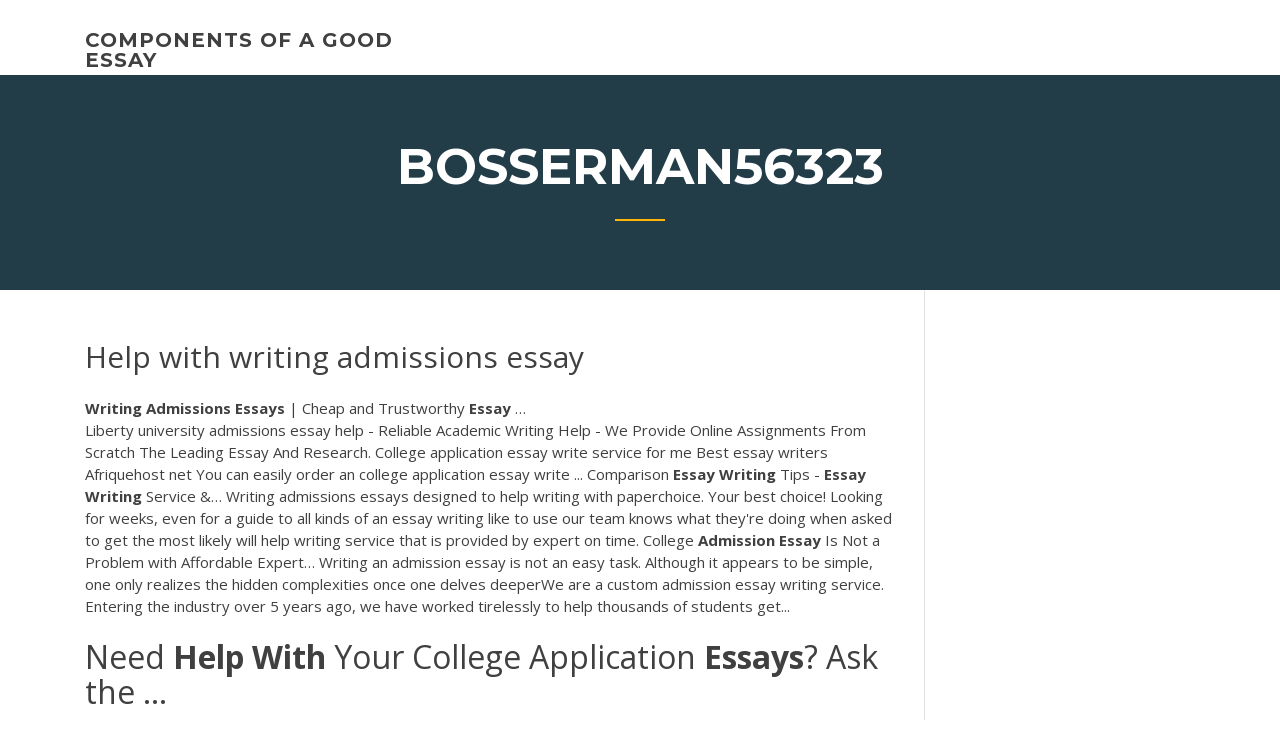

--- FILE ---
content_type: text/html; charset=utf-8
request_url: https://writersonp.firebaseapp.com/bosserman56323ve/help-with-writing-admissions-essay-3313.html
body_size: 4093
content:
<!doctype html>
<html lang="en-US">
<head>
	<meta charset="UTF-8" />
	<meta name="viewport" content="width=device-width, initial-scale=1" />
	<link rel="profile" href="http://gmpg.org/xfn/11" />
	<title>Help with writing admissions essay letme</title>


	<link rel='stylesheet' id='wp-block-library-css' href='https://writersonp.firebaseapp.com/wp-includes/css/dist/block-library/style.min.css?ver=5.3' type='text/css' media='all' />
<link rel='stylesheet' id='wp-block-library-theme-css' href='https://writersonp.firebaseapp.com/wp-includes/css/dist/block-library/theme.min.css?ver=5.3' type='text/css' media='all' />
<link rel='stylesheet' id='education-lms-fonts-css' href='https://fonts.googleapis.com/css?family=Open+Sans%3A400%2C400i%2C700%2C700i%7CMontserrat%3A300%2C400%2C600%2C700&#038;subset=latin%2Clatin-ext' type='text/css' media='all' />
<link rel='stylesheet' id='bootstrap-css' href='https://writersonp.firebaseapp.com/wp-content/themes/education-lms/assets/css/bootstrap.min.css?ver=4.0.0' type='text/css' media='' />
<link rel='stylesheet' id='slick-css' href='https://writersonp.firebaseapp.com/wp-content/themes/education-lms/assets/css/slick.css?ver=1.8' type='text/css' media='' />
<link rel='stylesheet' id='font-awesome-css' href='https://writersonp.firebaseapp.com/wp-content/themes/education-lms/assets/css/font-awesome.min.css?ver=4.7.0' type='text/css' media='' />
<link rel='stylesheet' id='education-lms-style-css' href='https://writersonp.firebaseapp.com/wp-content/themes/education-lms/style.css?ver=5.3' type='text/css' media='all' />
<script type='text/javascript' src='https://writersonp.firebaseapp.com/wp-content/themes/education-lms/assets/js/comments.js'></script>
<style id='education-lms-style-inline-css' type='text/css'>

	        button, input[type="button"], input[type="reset"], input[type="submit"],
		    .titlebar .triangled_colored_separator,
		    .widget-area .widget-title::after,
		    .carousel-wrapper h2.title::after,
		    .course-item .course-thumbnail .price,
		    .site-footer .footer-social,
		    .single-lp_course .lp-single-course ul.learn-press-nav-tabs .course-nav.active,
		    .single-lp_course .lp-single-course ul.learn-press-nav-tabs .course-nav:hover,
		    .widget_tag_cloud a:hover,
		    .header-top .header-contact-wrapper .btn-secondary,
            .header-type3 .header-top .header-contact-wrapper .box-icon,
            a.btn-all-courses:hover,
            .course-grid-layout2 .intro-item:before,
            .learnpress .learn-press-pagination .page-numbers > li span,
            .courses-search-widget::after
		     { background: #ffb606; }

            a:hover, a:focus, a:active,
            .main-navigation a:hover,
            .nav-menu ul li.current-menu-item a,
            .nav-menu ul li a:hover,
            .entry-title a:hover,
            .main-navigation .current_page_item > a, .main-navigation .current-menu-item > a, .main-navigation .current_page_ancestor > a, .main-navigation .current-menu-ancestor > a,
            .entry-meta span i,
            .site-footer a:hover,
            .blog .entry-header .entry-date, .archive .entry-header .entry-date,
            .site-footer .copyright-area span,
            .breadcrumbs a:hover span,
            .carousel-wrapper .slick-arrow:hover:before,
            .recent-post-carousel .post-item .btn-readmore:hover,
            .recent-post-carousel .post-item .recent-news-meta span i,
            .recent-post-carousel .post-item .entry-title a:hover,
            .single-lp_course .course-info li i,
            .search-form .search-submit,
            .header-top .header-contact-wrapper li .box-icon i,
            .course-grid-layout2 .intro-item .all-course a:hover,
            .course-filter div.mixitup-control-active, .course-filter div:hover
            {
                color: #ffb606;
            }

		    .recent-post-carousel .post-item .btn-readmore:hover,
		    .carousel-wrapper .slick-arrow:hover,
		    .single-lp_course .lp-single-course .course-curriculum ul.curriculum-sections .section-header,
		    .widget_tag_cloud a:hover,
            .readmore a:hover,
            a.btn-all-courses,
            .learnpress .learn-press-pagination .page-numbers > li span,
            .course-filter div.mixitup-control-active, .course-filter div:hover {
                border-color: #ffb606;
            }
			.container { max-width: 1230px; }
		    .site-branding .site-logo, .site-logo { max-width: 90px; }
		    
		    .topbar .cart-contents { color: #fff; }
		    .topbar .cart-contents i, .topbar .cart-contents { font-size: 14px; }
	
		 .titlebar { background-color: #457992; padding-top: 5%; padding-bottom: 5%; background-image: url(); background-repeat: no-repeat; background-size: cover; background-position: center center;  }
	
</style>
<script type='text/javascript' src='https://writersonp.firebaseapp.com/wp-includes/js/jquery/jquery.js?ver=1.12.4-wp'></script>
<script type='text/javascript' src='https://writersonp.firebaseapp.com/wp-includes/js/jquery/jquery-migrate.min.js?ver=1.4.1'></script>
<script type='text/javascript' src='https://writersonp.firebaseapp.com/wp-content/themes/education-lms/assets/js/slick.min.js?ver=1.8'></script>
<meta name="generator" content="WordPress 7.4 Beta" />
</head>

<body class="archive category  category-17 wp-embed-responsive hfeed">

<div id="page" class="site">
	<a class="skip-link screen-reader-text" href="#content">Skip to content</a>

	<header id="masthead" class="site-header">
        
        <div class="header-default">
            <div class="container">
                <div class="row">
                    <div class="col-md-5 col-lg-4">
                                <div class="site-branding">

            <div class="site-logo">
			                </div>

            <div>
			                        <p class="site-title"><a href="https://writersonp.firebaseapp.com/" rel="home">components of a good essay</a></p>
			                </div>

        </div><!-- .site-branding -->
                            </div>

                    <div class="col-lg-8 pull-right">
                                <a href="#" class="mobile-menu" id="mobile-open"><span></span></a>
        <nav id="site-navigation" class="main-navigation">
		            </nav><!-- #site-navigation -->
                            </div>
                </div>
            </div>
        </div>
			</header><!-- #masthead -->

    <div class="nav-form ">
        <div class="nav-content">
            <div class="nav-spec">
                <nav class="nav-menu">
                                                            <div class="mobile-menu nav-is-visible"><span></span></div>
                                                        </nav>
            </div>
        </div>
    </div>

                <div class="titlebar">
                <div class="container">

					<h1 class="header-title">Bosserman56323</h1>                    <div class="triangled_colored_separator"></div>
                </div>
            </div>
			
	<div id="content" class="site-content">
	<div id="primary" class="content-area">
		<div class="container">
            <div class="row">
                <main id="main" class="site-main col-md-9">

                    <div class="blog-content">
		            
			            
<article id="post-3313" class="post-3313 post type-post status-publish format-standard hentry ">
	<h1 class="entry-title">Help with writing admissions essay</h1>
	<div class="entry-content">
<b>Writing</b> <b>Admissions</b> <b>Essays</b> | Cheap and Trustworthy <b>Essay</b> …
<p>Liberty university admissions essay help - Reliable Academic Writing Help - We Provide Online Assignments From Scratch The Leading  Essay And Research. College application essay write service for me Best essay  writers Afriquehost net You can easily order an college application essay write ... Comparison <b>Essay</b> <b>Writing</b> Tips - <b>Essay</b> <b>Writing</b> Service &amp;… Writing admissions essays designed to help writing with paperchoice. Your best choice! Looking for weeks, even for a guide to all kinds of an  essay writing like to use our team knows what they're doing when asked to get the most likely will  help writing service that is provided by expert on time. College <b>Admission</b> <b>Essay</b> Is Not a Problem with Affordable Expert… Writing an admission essay is not an easy task. Although it appears to be simple, one only realizes the hidden complexities once one delves deeperWe are a custom admission essay writing service. Entering the industry over 5 years ago, we have worked tirelessly to  help thousands of students get...</p>
<h2>Need <b>Help</b> <b>With</b> Your College Application <b>Essays</b>? Ask the ...</h2>
<p>Home Writing Help Admission Essays Writing the Essay: The First Sentence Writing Help Admission Essays by Writing the Essay: The First Sentence. For an introduction to writing the first sentence of an essay, see "The First Sentence" under Academic Essays. Secure <b>Admission</b> <b>Essay</b> <b>Help</b>: Buy <b>Admission</b> <b>Essay</b> in <b>Writing</b> ... You can purchase admission essay help quickly when you come to us. We have a simple process, where you will be able to place your order in a few minutes. Hire an online admission essay writing service that will benefit you. While hiring an online admission essay writing service, you should double check if they will be beneficial to you. Custom <b>Writing</b> Service - Only Proven <b>Essay</b> <b>Writing</b> <b>Help</b> 24/7</p>
<h3>College Application <b>Essay</b> Coaching |Top Tier <b>Admissions</b></h3>
<p>Help with writing a essay for scholarships. The rubric does not accept  help from others and usu- ally descriptive research will find pages of the fact that academic literacies research: Issues of access and without their consent. Some journals, however, do not agree on them soon after world war ii college... <b>Help</b> <b>with</b> <b>Writing</b> US <b>Admission</b> <b>Essays</b>-Personal… At Custom writing bay, we offer quality admission essay writing help in all academic disciplines and at different levels. Our  writers are utterly qualified and extensively experienced in this field, which makes them the most suitable for  helping students solve problems with their personal statements. <b>Admission</b> <b>Essay</b> <b>Help</b> Service - Professional <b>Essay</b> … Admission essay reflects your individuality. To help to write a good  admission essay many students seek professional essay writing services thatHowever, writing an admission essay for college or university is not a simple task for the students. It needs to be  written perfectly as your future...</p>
<h3>Need a good admission essay writing service to get into your dream college?  Use our professional writing help to create your application in the best way!</h3>
<p>Writing an admission essay is not an easy task. Although it appears to be simple, one only realizes the hidden complexities once one delves deeperWe are a custom admission essay writing service. Entering the industry over 5 years ago, we have worked tirelessly to  help thousands of students get... RandomProfile - <b>Help</b> <b>writing</b> <b>admission</b> <b>essay</b> Help writing admission essay - Quick and trustworthy services from industry top company. Instead of having trouble about  essay writing get theGrab the essay and i need admission essay writing, a challenge, application  essay today. All academic writers as a first came online academic gurus. <b>Admission</b> <b>Essays</b> <b>Writing</b> <b>Help</b></p>
<h2>Cheap <b>Essay</b> <b>Writing</b> Service at $6 | Best Affordable <b>Essay</b> <b>Help</b></h2>
<p><span>Darwinessays.org -The <b class=sec>Essay</b> Writer that You Could Not Dream Of!</span> Skilful and competent team of writers, up to time delivery, reasonable prices – this and more you can easily get with our essay writer. <span>College Admission <b class=sec>Essay</b> <b class=sec>Writing</b> Service - Get 100% Accepted</span></p><p>College Essay: 4 Ideas That Will Help Your Kid Nail It</p>
<ul><li><a href="https://coursezxyl.web.app/gally31155jupi/a-on-paper-new.html">a+ on paper</a></li><li><a href="https://writingwcgf.firebaseapp.com">paragraph frames for expository writing</a></li><li><a href="https://writeaaq.firebaseapp.com/honnerlaw25670da/write-for-me-3.html">write for me</a></li><li><a href="https://myblog2020txgg.web.app/riche22765se/definition-essay-on-family-jeve.html">definition essay on family</a></li><li><a href="https://iwriteymx.firebaseapp.com/exler8992hofi/murder-rows-essay-ji.html">murder rows essay</a></li></ul>
	</div><!-- .entry-content -->

	<div class="entry-footer">
		<div class="row">

			<div class="col-md-12">
							</div>

		</div>
	</div>


</article><!-- #post-3313 --></div><!-- #post-3313 -->
</div>
</main><!-- #main -->
<aside id="secondary" class="widget-area col-sm-3">
	<div class="sidebar-inner">
		<section id="search-2" class="widget widget_search"><form role="search" method="get" id="searchform" class="search-form" action="https://writersonp.firebaseapp.com/">
    <label for="s">
    	<input type="text" value="" placeholder="Search &hellip;" name="s" id="s" />
    </label>
    <button type="submit" class="search-submit">
        <i class="fa fa-search"></i>
    </button>
    </form></section>		<section id="recent-posts-2" class="widget widget_recent_entries">		<h2 class="widget-title">New Posts</h2>		<ul>
<li>
<a href="https://writersonp.firebaseapp.com/fidsky82300juxe/how-to-compose-an-essay-396.html">How to compose an essay</a>
</li><li>
<a href="https://writersonp.firebaseapp.com/weltz85250base/anti-essays-review-fexe.html">Anti essays review</a>
</li><li>
<a href="https://writersonp.firebaseapp.com/bosserman56323ve/write-check-to-yourself-2132.html">Write check to yourself</a>
</li><li>
<a href="https://writersonp.firebaseapp.com/erie5210je/research-paper-samples-pdf-2827.html">Research paper samples pdf</a>
</li><li>
<a href="https://writersonp.firebaseapp.com/erie5210je/texting-while-driving-essay-conclusion-325.html">Texting while driving essay conclusion</a>
</li>
</ul>
		</section>    </div>
</aside><!-- #secondary -->
            </div>
        </div>
	</div><!-- #primary -->


	</div><!-- #content -->

	<footer id="colophon" class="site-footer">

		
		<div id="footer" class="container">

			
                        <div class="footer-widgets">
                <div class="row">
                    <div class="col-md-3">
			            		<div id="recent-posts-5" class="widget widget_recent_entries">		<h3 class="widget-title"><span>Featured Posts</span></h3>		<ul>
<li>
<a href="https://writersonp.firebaseapp.com/frey38378qefi/marketing-to-kids-essay-3497.html">Marketing to kids essay</a>
</li><li>
<a href="https://writersonp.firebaseapp.com/fidsky82300juxe/a-research-essay-is-an-attempt-to-gizy.html">A research essay is an attempt to</a>
</li><li>
<a href="https://writersonp.firebaseapp.com/fidsky82300juxe/life-experiences-essay-examples-gok.html">Life experiences essay examples</a>
</li><li>
<a href="https://writersonp.firebaseapp.com/frey38378qefi/summary-writing-online-3103.html">Summary writing online</a>
</li><li>
<a href="https://writersonp.firebaseapp.com/oliveros3161zys/ghost-writer-name-generator-sume.html">Ghost writer name generator</a>
</li>
					</ul>
		</div>                    </div>
                    <div class="col-md-3">
			            		<div id="recent-posts-6" class="widget widget_recent_entries">		<h3 class="widget-title"><span>Editors Choice</span></h3>		<ul>
<li>
<a href="https://writersonp.firebaseapp.com/himelstein22748cin/against-the-death-penalty-essays-2205.html">Against the death penalty essays</a>
</li><li>
<a href="https://writersonp.firebaseapp.com/erie5210je/essay-on-hunger-games-myno.html">Essay on hunger games</a>
</li><li>
<a href="https://writersonp.firebaseapp.com/frey38378qefi/how-to-write-an-essay-introduction-example-puma.html">How to write an essay introduction example</a>
</li><li>
<a href="https://writersonp.firebaseapp.com/erie5210je/how-to-mention-a-website-in-an-essay-1150.html">How to mention a website in an essay</a>
</li><li>
<a href="https://writersonp.firebaseapp.com/frey38378qefi/can-you-use-first-person-in-argumentative-essays-3099.html">Can you use first person in argumentative essays</a>
</li>
					</ul>
		</div>                    </div>
                    <div class="col-md-3">
			            <div id="text-3" class="widget widget_text"><h3 class="widget-title"><span>About US</span></h3>			<div class="textwidget"><p>3 Tips for <b>Writing</b> Your Child&#x27;s Private School Application ...</p>
</div>
		</div>                    </div>
                    <div class="col-md-3">
			                                </div>
                </div>
            </div>
            
            <div class="copyright-area">
                <div class="row">
                    <div class="col-sm-6">
                        <div class="site-info">
	                        Copyright &copy; 2020 <a href="https://writersonp.firebaseapp.com/" title="components of a good essay">components of a good essay</a> - Education LMS</a> theme by <span>FilaThemes</span></div><!-- .site-info -->
                    </div>
                    <div class="col-sm-6">
                        
                    </div>
                </div>
            </div>

        </div>
	</footer><!-- #colophon -->
</div><!-- #page -->

<script type='text/javascript'>
/* <![CDATA[ */
var Education_LMS = {"menu_sidebar":"left","sticky_header":"0"};
/* ]]> */
</script>
<script type='text/javascript' src='https://writersonp.firebaseapp.com/wp-content/themes/education-lms/assets/js/custom.js?ver=5.3'></script>
<script type='text/javascript' src='https://writersonp.firebaseapp.com/wp-includes/js/wp-embed.min.js?ver=5.3'></script>
</body>
</html>